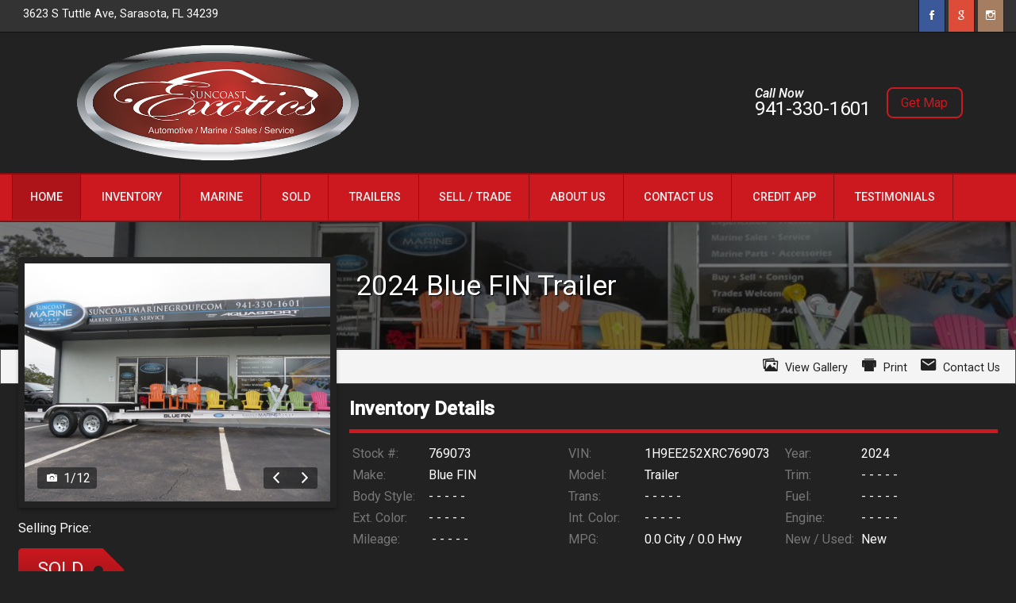

--- FILE ---
content_type: text/html; charset=utf-8
request_url: https://suncoastexotics.com/legacy/view/769073
body_size: 2437
content:
<!doctype html>
<html lang="en">
<head>
  <meta charset="utf-8">
  <meta name="viewport" content="width=device-width, initial-scale=1.0">
  <meta name="description" content="">
  <meta property="og:type" content="website">

  
  <meta property="og:image" content="https://suncoastexotics.com/service/picture/28666/769073/72cacd88fdb057e03c756c2f3c7ff969779216aa">
  <meta name="twitter:card" content="summary_large_image">
  <meta name="twitter:title" content="2024 Blue FIN Trailer - Suncoast Exotics">
  <meta name="twitter:description" content="***Sold, Thank You! ***2024 BLUE FIN TANDEM AXEL TRAILER.  FOR MORE INFORMATION CALL (941) 330-1601 OR EMAIL SALES@SUNCOASTEXOTICS.COM">
  <meta name="twitter:image" content="https://suncoastexotics.com/service/picture/28666/769073/72cacd88fdb057e03c756c2f3c7ff969779216aa">
  

  <title>2024 Blue FIN Trailer - Suncoast Exotics</title>

  <link rel="stylesheet" href="/css/pure-min.css">

  <!--[if gt IE 8]>-->
  <link rel="stylesheet" href="/css/grids-responsive-min.css">
  <!--<![endif]-->

  <link href="//fonts.googleapis.com/css?family=Open+Sans:400,400italic,600italic,600" rel="stylesheet" type="text/css">
  <link rel="stylesheet" href="/asset/css/legacy.css">

  
  <!--[if gt IE 9]>-->
  <script>
    window.location = '//' + window.location.host + '/inventory/28666/view/769073';
  </script>
  <!--<![endif]-->
  
</head>
<body>
<header class="pure-g">
  <div class="dealer-name pure-u-md-1-2 pure-u-1">
    <h1>Suncoast Exotics</h1>
    <h3>3623 S Tuttle Ave : Sarasota FL 34239
    </h3></div>
  <div class="dealer-contact pure-u-md-1-2 pure-u-1">
    <div class="row">Phone: 941-330-1601</div>
    <div class="row">fax: 941-870-2531</div>
    <div class="row">Email: sales@suncoastexotics.com</div>
  </div>
</header>
<nav>
  <ul>
    <a href="/legacy"><li>Home</li></a>
    <a href="/legacy/about-us"><li>About Us</li></a>
    <a href="tel:941-330-1601"><li>Call Us</li></a>
    <a href="http://maps.apple.com/?daddr=3623 S Tuttle Ave,+FL+34239&saddr=Current%20Location" rel="nofollow"><li>Directions</li></a>
  </ul>
</nav>
<section class="content-area inventory">
  <div class="container l-box">
    <h1 class="title">2024 Blue FIN Trailer</h1>
    <div class="inv-content pure-g">
      <div class="inv-img pure-u-md-3-5 pure-u-1">
        <!-- MAIN IMG IN STYLE -->
        <div class="img" style="background-image:url('https://suncoastexotics.com/service/picture/28666/769073/72cacd88fdb057e03c756c2f3c7ff969779216aa')"></div>
      </div>
      <div class="extra-info pure-u-md-2-5 pure-u-1">
        <div class="price row">
          <!-- ADD IF THEN FOR CONTACT DEALER / SOLD -->
          Price: <h1>$1</h1>
          + tax, tag, title fee(s)
        </div>
        <div class="call-us row">
          Request more info: <br/>
          <h2>(941) 330-1601</h2>
        </div>
        <div class="carstory row">
          <!-- REPLACE VIN                                     vvvvvvvvvvv  -->
          <a href="https://dealer.carstory.com/marketreport/1H9EE252XRC769073">
            <img src="/themes/theme1/carstory.png" alt="Click for Car Story report">
          </a>
        </div>
      </div>
      <div class="inv-thumbs">
        <div class="pure-g">
        
        <!-- FOR EACH PIC -->
        <div class="thumb-container l-box pure-u-md-1-8 pure-u-sm-1-4 pure-u-1-2">
          <a href="#pic-0">
            <div class="thumb" style="background-image:url('https://suncoastexotics.com/service/picture/28666/769073/72cacd88fdb057e03c756c2f3c7ff969779216aa')"></div>
          </a>
        </div>
        
        <!-- FOR EACH PIC -->
        <div class="thumb-container l-box pure-u-md-1-8 pure-u-sm-1-4 pure-u-1-2">
          <a href="#pic-1">
            <div class="thumb" style="background-image:url('https://suncoastexotics.com/service/picture/28666/769073/885d63cdc26a2348f5317df95532436e511205af')"></div>
          </a>
        </div>
        
        <!-- FOR EACH PIC -->
        <div class="thumb-container l-box pure-u-md-1-8 pure-u-sm-1-4 pure-u-1-2">
          <a href="#pic-2">
            <div class="thumb" style="background-image:url('https://suncoastexotics.com/service/picture/28666/769073/8205caf231ff8be75a6355f3950ed6807e3c4bd2')"></div>
          </a>
        </div>
        
        <!-- FOR EACH PIC -->
        <div class="thumb-container l-box pure-u-md-1-8 pure-u-sm-1-4 pure-u-1-2">
          <a href="#pic-3">
            <div class="thumb" style="background-image:url('https://suncoastexotics.com/service/picture/28666/769073/80df58eb2402bb351944b983cad69ed4ad201dfc')"></div>
          </a>
        </div>
        
        <!-- FOR EACH PIC -->
        <div class="thumb-container l-box pure-u-md-1-8 pure-u-sm-1-4 pure-u-1-2">
          <a href="#pic-4">
            <div class="thumb" style="background-image:url('https://suncoastexotics.com/service/picture/28666/769073/b1ad44ba175d514c6b7aeaaefa758dba8cc8bbfd')"></div>
          </a>
        </div>
        
        <!-- FOR EACH PIC -->
        <div class="thumb-container l-box pure-u-md-1-8 pure-u-sm-1-4 pure-u-1-2">
          <a href="#pic-5">
            <div class="thumb" style="background-image:url('https://suncoastexotics.com/service/picture/28666/769073/e48c8bec74f4d3aede2c2731d19520cc184f0c49')"></div>
          </a>
        </div>
        
        <!-- FOR EACH PIC -->
        <div class="thumb-container l-box pure-u-md-1-8 pure-u-sm-1-4 pure-u-1-2">
          <a href="#pic-6">
            <div class="thumb" style="background-image:url('https://suncoastexotics.com/service/picture/28666/769073/7c8b3781f0d9a2eec9dc318b5879d1cfa1e00d1b')"></div>
          </a>
        </div>
        
        <!-- FOR EACH PIC -->
        <div class="thumb-container l-box pure-u-md-1-8 pure-u-sm-1-4 pure-u-1-2">
          <a href="#pic-7">
            <div class="thumb" style="background-image:url('https://suncoastexotics.com/service/picture/28666/769073/7189199c1afd04bf4348af4719e05bffd6e361ea')"></div>
          </a>
        </div>
        
        <!-- FOR EACH PIC -->
        <div class="thumb-container l-box pure-u-md-1-8 pure-u-sm-1-4 pure-u-1-2">
          <a href="#pic-8">
            <div class="thumb" style="background-image:url('https://suncoastexotics.com/service/picture/28666/769073/6c43d96fea7303f9f3bf579061aa85ec73e6d2d6')"></div>
          </a>
        </div>
        
        <!-- FOR EACH PIC -->
        <div class="thumb-container l-box pure-u-md-1-8 pure-u-sm-1-4 pure-u-1-2">
          <a href="#pic-9">
            <div class="thumb" style="background-image:url('https://suncoastexotics.com/service/picture/28666/769073/00ff2188ad8ee7b762c579149356109efeed6ce4')"></div>
          </a>
        </div>
        
        <!-- FOR EACH PIC -->
        <div class="thumb-container l-box pure-u-md-1-8 pure-u-sm-1-4 pure-u-1-2">
          <a href="#pic-10">
            <div class="thumb" style="background-image:url('https://suncoastexotics.com/service/picture/28666/769073/6fda59a78998c3db67163790bc3ead02ece354c6')"></div>
          </a>
        </div>
        
        <!-- FOR EACH PIC -->
        <div class="thumb-container l-box pure-u-md-1-8 pure-u-sm-1-4 pure-u-1-2">
          <a href="#pic-11">
            <div class="thumb" style="background-image:url('https://suncoastexotics.com/service/picture/28666/769073/22db99e5cad05b5a8b5b486e0456912be6ba5e84')"></div>
          </a>
        </div>
        
        <!-- /FOR EACH PIC -->
      </div>
      </div>

      <div class="pure-u-1 inv-details">
        <h2>Details</h2>
        <div class="detail-container pure-g">
          <div class="detail pure-u-md-1-4 pure-u-sm-1-2 pure-u-1"><span>Stock #</span>769073</div>
          <div class="detail pure-u-md-1-4 pure-u-sm-1-2 pure-u-1"><span>VIN</span>1H9EE252XRC769073</div>
          <div class="detail pure-u-md-1-4 pure-u-sm-1-2 pure-u-1"><span>Year</span>2024</div>
          <div class="detail pure-u-md-1-4 pure-u-sm-1-2 pure-u-1"><span>Make</span>Blue FIN</div>
          <div class="detail pure-u-md-1-4 pure-u-sm-1-2 pure-u-1"><span>Model</span>Trailer</div>
          <div class="detail pure-u-md-1-4 pure-u-sm-1-2 pure-u-1"><span>Trim</span></div>
          <div class="detail pure-u-md-1-4 pure-u-sm-1-2 pure-u-1"><span>Mileage</span>0.00</div>
          <div class="detail pure-u-md-1-4 pure-u-sm-1-2 pure-u-1"><span>Color</span></div>
          <div class="detail pure-u-md-1-4 pure-u-sm-1-2 pure-u-1"><span>Fuel</span></div>
          <div class="detail pure-u-md-1-4 pure-u-sm-1-2 pure-u-1"><span>MPG</span>0.0 City  / 0.0 Hwy</div>
          <div class="detail pure-u-md-1-4 pure-u-sm-1-2 pure-u-1"><span>Engine</span></div>
          <div class="detail pure-u-md-1-4 pure-u-sm-1-2 pure-u-1"><span>Trans</span></div>
          <div class="detail pure-u-md-1-4 pure-u-sm-1-2 pure-u-1"><span>Condition</span>New</div>

        </div>
      </div>
      <div class="pure-u-1 description">
        <h2>Description</h2>
        <p><strong>*Sold, Thank You! *</strong>2024 BLUE FIN TANDEM AXEL TRAILER.  FOR MORE INFORMATION CALL (941) 330-1601 OR EMAIL <a href="mailto:SALES@SUNCOASTEXOTICS.COM">SALES@SUNCOASTEXOTICS.COM</a></p>

      </div>
      <div class="pure-u-1 options">
        <h2>Options</h2>
        <div class="option-content pure-g">
          
        </div>
      </div>

      <div class="pictures pure-u-1">
        <a name="large-pic"></a>
        <h2>All Pictures</h2>
        
        <a name="pic-0"></a>
        <div class="large-pics pure-u-md-3-5 pure-u-1">
          <div class="large-pics-img" style="background-image:url('https://suncoastexotics.com/service/picture/28666/769073/72cacd88fdb057e03c756c2f3c7ff969779216aa')"></div>
        </div>
        
        <a name="pic-1"></a>
        <div class="large-pics pure-u-md-3-5 pure-u-1">
          <div class="large-pics-img" style="background-image:url('https://suncoastexotics.com/service/picture/28666/769073/885d63cdc26a2348f5317df95532436e511205af')"></div>
        </div>
        
        <a name="pic-2"></a>
        <div class="large-pics pure-u-md-3-5 pure-u-1">
          <div class="large-pics-img" style="background-image:url('https://suncoastexotics.com/service/picture/28666/769073/8205caf231ff8be75a6355f3950ed6807e3c4bd2')"></div>
        </div>
        
        <a name="pic-3"></a>
        <div class="large-pics pure-u-md-3-5 pure-u-1">
          <div class="large-pics-img" style="background-image:url('https://suncoastexotics.com/service/picture/28666/769073/80df58eb2402bb351944b983cad69ed4ad201dfc')"></div>
        </div>
        
        <a name="pic-4"></a>
        <div class="large-pics pure-u-md-3-5 pure-u-1">
          <div class="large-pics-img" style="background-image:url('https://suncoastexotics.com/service/picture/28666/769073/b1ad44ba175d514c6b7aeaaefa758dba8cc8bbfd')"></div>
        </div>
        
        <a name="pic-5"></a>
        <div class="large-pics pure-u-md-3-5 pure-u-1">
          <div class="large-pics-img" style="background-image:url('https://suncoastexotics.com/service/picture/28666/769073/e48c8bec74f4d3aede2c2731d19520cc184f0c49')"></div>
        </div>
        
        <a name="pic-6"></a>
        <div class="large-pics pure-u-md-3-5 pure-u-1">
          <div class="large-pics-img" style="background-image:url('https://suncoastexotics.com/service/picture/28666/769073/7c8b3781f0d9a2eec9dc318b5879d1cfa1e00d1b')"></div>
        </div>
        
        <a name="pic-7"></a>
        <div class="large-pics pure-u-md-3-5 pure-u-1">
          <div class="large-pics-img" style="background-image:url('https://suncoastexotics.com/service/picture/28666/769073/7189199c1afd04bf4348af4719e05bffd6e361ea')"></div>
        </div>
        
        <a name="pic-8"></a>
        <div class="large-pics pure-u-md-3-5 pure-u-1">
          <div class="large-pics-img" style="background-image:url('https://suncoastexotics.com/service/picture/28666/769073/6c43d96fea7303f9f3bf579061aa85ec73e6d2d6')"></div>
        </div>
        
        <a name="pic-9"></a>
        <div class="large-pics pure-u-md-3-5 pure-u-1">
          <div class="large-pics-img" style="background-image:url('https://suncoastexotics.com/service/picture/28666/769073/00ff2188ad8ee7b762c579149356109efeed6ce4')"></div>
        </div>
        
        <a name="pic-10"></a>
        <div class="large-pics pure-u-md-3-5 pure-u-1">
          <div class="large-pics-img" style="background-image:url('https://suncoastexotics.com/service/picture/28666/769073/6fda59a78998c3db67163790bc3ead02ece354c6')"></div>
        </div>
        
        <a name="pic-11"></a>
        <div class="large-pics pure-u-md-3-5 pure-u-1">
          <div class="large-pics-img" style="background-image:url('https://suncoastexotics.com/service/picture/28666/769073/22db99e5cad05b5a8b5b486e0456912be6ba5e84')"></div>
        </div>
        
      </div>

    </div>
  </div>
</section>

</body>
</html>
